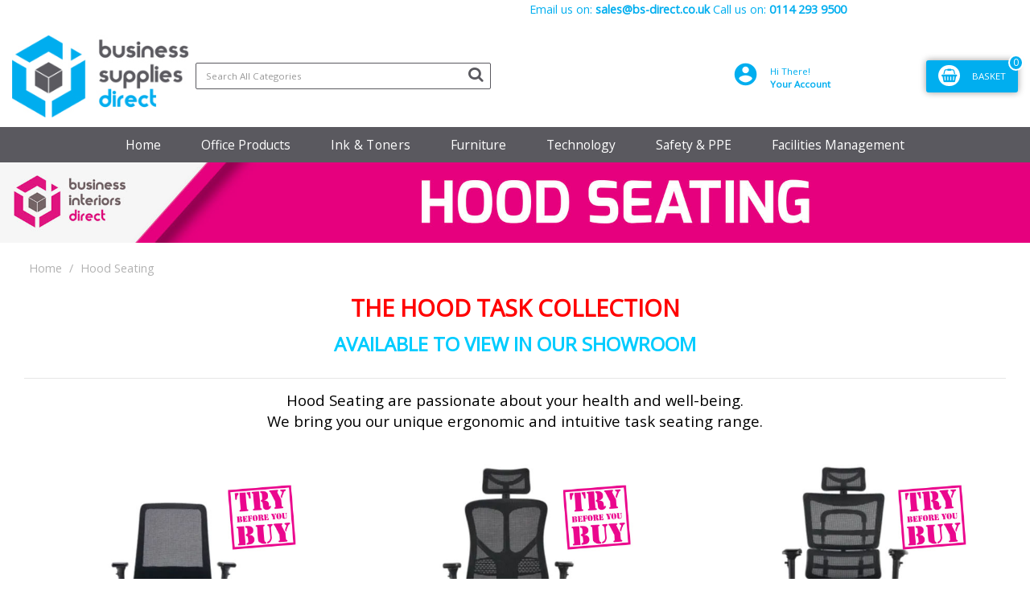

--- FILE ---
content_type: text/html; charset=utf-8
request_url: https://www.google.com/recaptcha/api2/anchor?ar=1&k=6LfX6fcpAAAAADKN9HFjlv42ujHjKxzsKdnuG-RW&co=aHR0cHM6Ly93d3cuYnNkd2Vic3RvcmUuY28udWs6NDQz&hl=en&v=PoyoqOPhxBO7pBk68S4YbpHZ&size=invisible&sa=loginForm&anchor-ms=20000&execute-ms=30000&cb=jktu09jxmoiq
body_size: 49757
content:
<!DOCTYPE HTML><html dir="ltr" lang="en"><head><meta http-equiv="Content-Type" content="text/html; charset=UTF-8">
<meta http-equiv="X-UA-Compatible" content="IE=edge">
<title>reCAPTCHA</title>
<style type="text/css">
/* cyrillic-ext */
@font-face {
  font-family: 'Roboto';
  font-style: normal;
  font-weight: 400;
  font-stretch: 100%;
  src: url(//fonts.gstatic.com/s/roboto/v48/KFO7CnqEu92Fr1ME7kSn66aGLdTylUAMa3GUBHMdazTgWw.woff2) format('woff2');
  unicode-range: U+0460-052F, U+1C80-1C8A, U+20B4, U+2DE0-2DFF, U+A640-A69F, U+FE2E-FE2F;
}
/* cyrillic */
@font-face {
  font-family: 'Roboto';
  font-style: normal;
  font-weight: 400;
  font-stretch: 100%;
  src: url(//fonts.gstatic.com/s/roboto/v48/KFO7CnqEu92Fr1ME7kSn66aGLdTylUAMa3iUBHMdazTgWw.woff2) format('woff2');
  unicode-range: U+0301, U+0400-045F, U+0490-0491, U+04B0-04B1, U+2116;
}
/* greek-ext */
@font-face {
  font-family: 'Roboto';
  font-style: normal;
  font-weight: 400;
  font-stretch: 100%;
  src: url(//fonts.gstatic.com/s/roboto/v48/KFO7CnqEu92Fr1ME7kSn66aGLdTylUAMa3CUBHMdazTgWw.woff2) format('woff2');
  unicode-range: U+1F00-1FFF;
}
/* greek */
@font-face {
  font-family: 'Roboto';
  font-style: normal;
  font-weight: 400;
  font-stretch: 100%;
  src: url(//fonts.gstatic.com/s/roboto/v48/KFO7CnqEu92Fr1ME7kSn66aGLdTylUAMa3-UBHMdazTgWw.woff2) format('woff2');
  unicode-range: U+0370-0377, U+037A-037F, U+0384-038A, U+038C, U+038E-03A1, U+03A3-03FF;
}
/* math */
@font-face {
  font-family: 'Roboto';
  font-style: normal;
  font-weight: 400;
  font-stretch: 100%;
  src: url(//fonts.gstatic.com/s/roboto/v48/KFO7CnqEu92Fr1ME7kSn66aGLdTylUAMawCUBHMdazTgWw.woff2) format('woff2');
  unicode-range: U+0302-0303, U+0305, U+0307-0308, U+0310, U+0312, U+0315, U+031A, U+0326-0327, U+032C, U+032F-0330, U+0332-0333, U+0338, U+033A, U+0346, U+034D, U+0391-03A1, U+03A3-03A9, U+03B1-03C9, U+03D1, U+03D5-03D6, U+03F0-03F1, U+03F4-03F5, U+2016-2017, U+2034-2038, U+203C, U+2040, U+2043, U+2047, U+2050, U+2057, U+205F, U+2070-2071, U+2074-208E, U+2090-209C, U+20D0-20DC, U+20E1, U+20E5-20EF, U+2100-2112, U+2114-2115, U+2117-2121, U+2123-214F, U+2190, U+2192, U+2194-21AE, U+21B0-21E5, U+21F1-21F2, U+21F4-2211, U+2213-2214, U+2216-22FF, U+2308-230B, U+2310, U+2319, U+231C-2321, U+2336-237A, U+237C, U+2395, U+239B-23B7, U+23D0, U+23DC-23E1, U+2474-2475, U+25AF, U+25B3, U+25B7, U+25BD, U+25C1, U+25CA, U+25CC, U+25FB, U+266D-266F, U+27C0-27FF, U+2900-2AFF, U+2B0E-2B11, U+2B30-2B4C, U+2BFE, U+3030, U+FF5B, U+FF5D, U+1D400-1D7FF, U+1EE00-1EEFF;
}
/* symbols */
@font-face {
  font-family: 'Roboto';
  font-style: normal;
  font-weight: 400;
  font-stretch: 100%;
  src: url(//fonts.gstatic.com/s/roboto/v48/KFO7CnqEu92Fr1ME7kSn66aGLdTylUAMaxKUBHMdazTgWw.woff2) format('woff2');
  unicode-range: U+0001-000C, U+000E-001F, U+007F-009F, U+20DD-20E0, U+20E2-20E4, U+2150-218F, U+2190, U+2192, U+2194-2199, U+21AF, U+21E6-21F0, U+21F3, U+2218-2219, U+2299, U+22C4-22C6, U+2300-243F, U+2440-244A, U+2460-24FF, U+25A0-27BF, U+2800-28FF, U+2921-2922, U+2981, U+29BF, U+29EB, U+2B00-2BFF, U+4DC0-4DFF, U+FFF9-FFFB, U+10140-1018E, U+10190-1019C, U+101A0, U+101D0-101FD, U+102E0-102FB, U+10E60-10E7E, U+1D2C0-1D2D3, U+1D2E0-1D37F, U+1F000-1F0FF, U+1F100-1F1AD, U+1F1E6-1F1FF, U+1F30D-1F30F, U+1F315, U+1F31C, U+1F31E, U+1F320-1F32C, U+1F336, U+1F378, U+1F37D, U+1F382, U+1F393-1F39F, U+1F3A7-1F3A8, U+1F3AC-1F3AF, U+1F3C2, U+1F3C4-1F3C6, U+1F3CA-1F3CE, U+1F3D4-1F3E0, U+1F3ED, U+1F3F1-1F3F3, U+1F3F5-1F3F7, U+1F408, U+1F415, U+1F41F, U+1F426, U+1F43F, U+1F441-1F442, U+1F444, U+1F446-1F449, U+1F44C-1F44E, U+1F453, U+1F46A, U+1F47D, U+1F4A3, U+1F4B0, U+1F4B3, U+1F4B9, U+1F4BB, U+1F4BF, U+1F4C8-1F4CB, U+1F4D6, U+1F4DA, U+1F4DF, U+1F4E3-1F4E6, U+1F4EA-1F4ED, U+1F4F7, U+1F4F9-1F4FB, U+1F4FD-1F4FE, U+1F503, U+1F507-1F50B, U+1F50D, U+1F512-1F513, U+1F53E-1F54A, U+1F54F-1F5FA, U+1F610, U+1F650-1F67F, U+1F687, U+1F68D, U+1F691, U+1F694, U+1F698, U+1F6AD, U+1F6B2, U+1F6B9-1F6BA, U+1F6BC, U+1F6C6-1F6CF, U+1F6D3-1F6D7, U+1F6E0-1F6EA, U+1F6F0-1F6F3, U+1F6F7-1F6FC, U+1F700-1F7FF, U+1F800-1F80B, U+1F810-1F847, U+1F850-1F859, U+1F860-1F887, U+1F890-1F8AD, U+1F8B0-1F8BB, U+1F8C0-1F8C1, U+1F900-1F90B, U+1F93B, U+1F946, U+1F984, U+1F996, U+1F9E9, U+1FA00-1FA6F, U+1FA70-1FA7C, U+1FA80-1FA89, U+1FA8F-1FAC6, U+1FACE-1FADC, U+1FADF-1FAE9, U+1FAF0-1FAF8, U+1FB00-1FBFF;
}
/* vietnamese */
@font-face {
  font-family: 'Roboto';
  font-style: normal;
  font-weight: 400;
  font-stretch: 100%;
  src: url(//fonts.gstatic.com/s/roboto/v48/KFO7CnqEu92Fr1ME7kSn66aGLdTylUAMa3OUBHMdazTgWw.woff2) format('woff2');
  unicode-range: U+0102-0103, U+0110-0111, U+0128-0129, U+0168-0169, U+01A0-01A1, U+01AF-01B0, U+0300-0301, U+0303-0304, U+0308-0309, U+0323, U+0329, U+1EA0-1EF9, U+20AB;
}
/* latin-ext */
@font-face {
  font-family: 'Roboto';
  font-style: normal;
  font-weight: 400;
  font-stretch: 100%;
  src: url(//fonts.gstatic.com/s/roboto/v48/KFO7CnqEu92Fr1ME7kSn66aGLdTylUAMa3KUBHMdazTgWw.woff2) format('woff2');
  unicode-range: U+0100-02BA, U+02BD-02C5, U+02C7-02CC, U+02CE-02D7, U+02DD-02FF, U+0304, U+0308, U+0329, U+1D00-1DBF, U+1E00-1E9F, U+1EF2-1EFF, U+2020, U+20A0-20AB, U+20AD-20C0, U+2113, U+2C60-2C7F, U+A720-A7FF;
}
/* latin */
@font-face {
  font-family: 'Roboto';
  font-style: normal;
  font-weight: 400;
  font-stretch: 100%;
  src: url(//fonts.gstatic.com/s/roboto/v48/KFO7CnqEu92Fr1ME7kSn66aGLdTylUAMa3yUBHMdazQ.woff2) format('woff2');
  unicode-range: U+0000-00FF, U+0131, U+0152-0153, U+02BB-02BC, U+02C6, U+02DA, U+02DC, U+0304, U+0308, U+0329, U+2000-206F, U+20AC, U+2122, U+2191, U+2193, U+2212, U+2215, U+FEFF, U+FFFD;
}
/* cyrillic-ext */
@font-face {
  font-family: 'Roboto';
  font-style: normal;
  font-weight: 500;
  font-stretch: 100%;
  src: url(//fonts.gstatic.com/s/roboto/v48/KFO7CnqEu92Fr1ME7kSn66aGLdTylUAMa3GUBHMdazTgWw.woff2) format('woff2');
  unicode-range: U+0460-052F, U+1C80-1C8A, U+20B4, U+2DE0-2DFF, U+A640-A69F, U+FE2E-FE2F;
}
/* cyrillic */
@font-face {
  font-family: 'Roboto';
  font-style: normal;
  font-weight: 500;
  font-stretch: 100%;
  src: url(//fonts.gstatic.com/s/roboto/v48/KFO7CnqEu92Fr1ME7kSn66aGLdTylUAMa3iUBHMdazTgWw.woff2) format('woff2');
  unicode-range: U+0301, U+0400-045F, U+0490-0491, U+04B0-04B1, U+2116;
}
/* greek-ext */
@font-face {
  font-family: 'Roboto';
  font-style: normal;
  font-weight: 500;
  font-stretch: 100%;
  src: url(//fonts.gstatic.com/s/roboto/v48/KFO7CnqEu92Fr1ME7kSn66aGLdTylUAMa3CUBHMdazTgWw.woff2) format('woff2');
  unicode-range: U+1F00-1FFF;
}
/* greek */
@font-face {
  font-family: 'Roboto';
  font-style: normal;
  font-weight: 500;
  font-stretch: 100%;
  src: url(//fonts.gstatic.com/s/roboto/v48/KFO7CnqEu92Fr1ME7kSn66aGLdTylUAMa3-UBHMdazTgWw.woff2) format('woff2');
  unicode-range: U+0370-0377, U+037A-037F, U+0384-038A, U+038C, U+038E-03A1, U+03A3-03FF;
}
/* math */
@font-face {
  font-family: 'Roboto';
  font-style: normal;
  font-weight: 500;
  font-stretch: 100%;
  src: url(//fonts.gstatic.com/s/roboto/v48/KFO7CnqEu92Fr1ME7kSn66aGLdTylUAMawCUBHMdazTgWw.woff2) format('woff2');
  unicode-range: U+0302-0303, U+0305, U+0307-0308, U+0310, U+0312, U+0315, U+031A, U+0326-0327, U+032C, U+032F-0330, U+0332-0333, U+0338, U+033A, U+0346, U+034D, U+0391-03A1, U+03A3-03A9, U+03B1-03C9, U+03D1, U+03D5-03D6, U+03F0-03F1, U+03F4-03F5, U+2016-2017, U+2034-2038, U+203C, U+2040, U+2043, U+2047, U+2050, U+2057, U+205F, U+2070-2071, U+2074-208E, U+2090-209C, U+20D0-20DC, U+20E1, U+20E5-20EF, U+2100-2112, U+2114-2115, U+2117-2121, U+2123-214F, U+2190, U+2192, U+2194-21AE, U+21B0-21E5, U+21F1-21F2, U+21F4-2211, U+2213-2214, U+2216-22FF, U+2308-230B, U+2310, U+2319, U+231C-2321, U+2336-237A, U+237C, U+2395, U+239B-23B7, U+23D0, U+23DC-23E1, U+2474-2475, U+25AF, U+25B3, U+25B7, U+25BD, U+25C1, U+25CA, U+25CC, U+25FB, U+266D-266F, U+27C0-27FF, U+2900-2AFF, U+2B0E-2B11, U+2B30-2B4C, U+2BFE, U+3030, U+FF5B, U+FF5D, U+1D400-1D7FF, U+1EE00-1EEFF;
}
/* symbols */
@font-face {
  font-family: 'Roboto';
  font-style: normal;
  font-weight: 500;
  font-stretch: 100%;
  src: url(//fonts.gstatic.com/s/roboto/v48/KFO7CnqEu92Fr1ME7kSn66aGLdTylUAMaxKUBHMdazTgWw.woff2) format('woff2');
  unicode-range: U+0001-000C, U+000E-001F, U+007F-009F, U+20DD-20E0, U+20E2-20E4, U+2150-218F, U+2190, U+2192, U+2194-2199, U+21AF, U+21E6-21F0, U+21F3, U+2218-2219, U+2299, U+22C4-22C6, U+2300-243F, U+2440-244A, U+2460-24FF, U+25A0-27BF, U+2800-28FF, U+2921-2922, U+2981, U+29BF, U+29EB, U+2B00-2BFF, U+4DC0-4DFF, U+FFF9-FFFB, U+10140-1018E, U+10190-1019C, U+101A0, U+101D0-101FD, U+102E0-102FB, U+10E60-10E7E, U+1D2C0-1D2D3, U+1D2E0-1D37F, U+1F000-1F0FF, U+1F100-1F1AD, U+1F1E6-1F1FF, U+1F30D-1F30F, U+1F315, U+1F31C, U+1F31E, U+1F320-1F32C, U+1F336, U+1F378, U+1F37D, U+1F382, U+1F393-1F39F, U+1F3A7-1F3A8, U+1F3AC-1F3AF, U+1F3C2, U+1F3C4-1F3C6, U+1F3CA-1F3CE, U+1F3D4-1F3E0, U+1F3ED, U+1F3F1-1F3F3, U+1F3F5-1F3F7, U+1F408, U+1F415, U+1F41F, U+1F426, U+1F43F, U+1F441-1F442, U+1F444, U+1F446-1F449, U+1F44C-1F44E, U+1F453, U+1F46A, U+1F47D, U+1F4A3, U+1F4B0, U+1F4B3, U+1F4B9, U+1F4BB, U+1F4BF, U+1F4C8-1F4CB, U+1F4D6, U+1F4DA, U+1F4DF, U+1F4E3-1F4E6, U+1F4EA-1F4ED, U+1F4F7, U+1F4F9-1F4FB, U+1F4FD-1F4FE, U+1F503, U+1F507-1F50B, U+1F50D, U+1F512-1F513, U+1F53E-1F54A, U+1F54F-1F5FA, U+1F610, U+1F650-1F67F, U+1F687, U+1F68D, U+1F691, U+1F694, U+1F698, U+1F6AD, U+1F6B2, U+1F6B9-1F6BA, U+1F6BC, U+1F6C6-1F6CF, U+1F6D3-1F6D7, U+1F6E0-1F6EA, U+1F6F0-1F6F3, U+1F6F7-1F6FC, U+1F700-1F7FF, U+1F800-1F80B, U+1F810-1F847, U+1F850-1F859, U+1F860-1F887, U+1F890-1F8AD, U+1F8B0-1F8BB, U+1F8C0-1F8C1, U+1F900-1F90B, U+1F93B, U+1F946, U+1F984, U+1F996, U+1F9E9, U+1FA00-1FA6F, U+1FA70-1FA7C, U+1FA80-1FA89, U+1FA8F-1FAC6, U+1FACE-1FADC, U+1FADF-1FAE9, U+1FAF0-1FAF8, U+1FB00-1FBFF;
}
/* vietnamese */
@font-face {
  font-family: 'Roboto';
  font-style: normal;
  font-weight: 500;
  font-stretch: 100%;
  src: url(//fonts.gstatic.com/s/roboto/v48/KFO7CnqEu92Fr1ME7kSn66aGLdTylUAMa3OUBHMdazTgWw.woff2) format('woff2');
  unicode-range: U+0102-0103, U+0110-0111, U+0128-0129, U+0168-0169, U+01A0-01A1, U+01AF-01B0, U+0300-0301, U+0303-0304, U+0308-0309, U+0323, U+0329, U+1EA0-1EF9, U+20AB;
}
/* latin-ext */
@font-face {
  font-family: 'Roboto';
  font-style: normal;
  font-weight: 500;
  font-stretch: 100%;
  src: url(//fonts.gstatic.com/s/roboto/v48/KFO7CnqEu92Fr1ME7kSn66aGLdTylUAMa3KUBHMdazTgWw.woff2) format('woff2');
  unicode-range: U+0100-02BA, U+02BD-02C5, U+02C7-02CC, U+02CE-02D7, U+02DD-02FF, U+0304, U+0308, U+0329, U+1D00-1DBF, U+1E00-1E9F, U+1EF2-1EFF, U+2020, U+20A0-20AB, U+20AD-20C0, U+2113, U+2C60-2C7F, U+A720-A7FF;
}
/* latin */
@font-face {
  font-family: 'Roboto';
  font-style: normal;
  font-weight: 500;
  font-stretch: 100%;
  src: url(//fonts.gstatic.com/s/roboto/v48/KFO7CnqEu92Fr1ME7kSn66aGLdTylUAMa3yUBHMdazQ.woff2) format('woff2');
  unicode-range: U+0000-00FF, U+0131, U+0152-0153, U+02BB-02BC, U+02C6, U+02DA, U+02DC, U+0304, U+0308, U+0329, U+2000-206F, U+20AC, U+2122, U+2191, U+2193, U+2212, U+2215, U+FEFF, U+FFFD;
}
/* cyrillic-ext */
@font-face {
  font-family: 'Roboto';
  font-style: normal;
  font-weight: 900;
  font-stretch: 100%;
  src: url(//fonts.gstatic.com/s/roboto/v48/KFO7CnqEu92Fr1ME7kSn66aGLdTylUAMa3GUBHMdazTgWw.woff2) format('woff2');
  unicode-range: U+0460-052F, U+1C80-1C8A, U+20B4, U+2DE0-2DFF, U+A640-A69F, U+FE2E-FE2F;
}
/* cyrillic */
@font-face {
  font-family: 'Roboto';
  font-style: normal;
  font-weight: 900;
  font-stretch: 100%;
  src: url(//fonts.gstatic.com/s/roboto/v48/KFO7CnqEu92Fr1ME7kSn66aGLdTylUAMa3iUBHMdazTgWw.woff2) format('woff2');
  unicode-range: U+0301, U+0400-045F, U+0490-0491, U+04B0-04B1, U+2116;
}
/* greek-ext */
@font-face {
  font-family: 'Roboto';
  font-style: normal;
  font-weight: 900;
  font-stretch: 100%;
  src: url(//fonts.gstatic.com/s/roboto/v48/KFO7CnqEu92Fr1ME7kSn66aGLdTylUAMa3CUBHMdazTgWw.woff2) format('woff2');
  unicode-range: U+1F00-1FFF;
}
/* greek */
@font-face {
  font-family: 'Roboto';
  font-style: normal;
  font-weight: 900;
  font-stretch: 100%;
  src: url(//fonts.gstatic.com/s/roboto/v48/KFO7CnqEu92Fr1ME7kSn66aGLdTylUAMa3-UBHMdazTgWw.woff2) format('woff2');
  unicode-range: U+0370-0377, U+037A-037F, U+0384-038A, U+038C, U+038E-03A1, U+03A3-03FF;
}
/* math */
@font-face {
  font-family: 'Roboto';
  font-style: normal;
  font-weight: 900;
  font-stretch: 100%;
  src: url(//fonts.gstatic.com/s/roboto/v48/KFO7CnqEu92Fr1ME7kSn66aGLdTylUAMawCUBHMdazTgWw.woff2) format('woff2');
  unicode-range: U+0302-0303, U+0305, U+0307-0308, U+0310, U+0312, U+0315, U+031A, U+0326-0327, U+032C, U+032F-0330, U+0332-0333, U+0338, U+033A, U+0346, U+034D, U+0391-03A1, U+03A3-03A9, U+03B1-03C9, U+03D1, U+03D5-03D6, U+03F0-03F1, U+03F4-03F5, U+2016-2017, U+2034-2038, U+203C, U+2040, U+2043, U+2047, U+2050, U+2057, U+205F, U+2070-2071, U+2074-208E, U+2090-209C, U+20D0-20DC, U+20E1, U+20E5-20EF, U+2100-2112, U+2114-2115, U+2117-2121, U+2123-214F, U+2190, U+2192, U+2194-21AE, U+21B0-21E5, U+21F1-21F2, U+21F4-2211, U+2213-2214, U+2216-22FF, U+2308-230B, U+2310, U+2319, U+231C-2321, U+2336-237A, U+237C, U+2395, U+239B-23B7, U+23D0, U+23DC-23E1, U+2474-2475, U+25AF, U+25B3, U+25B7, U+25BD, U+25C1, U+25CA, U+25CC, U+25FB, U+266D-266F, U+27C0-27FF, U+2900-2AFF, U+2B0E-2B11, U+2B30-2B4C, U+2BFE, U+3030, U+FF5B, U+FF5D, U+1D400-1D7FF, U+1EE00-1EEFF;
}
/* symbols */
@font-face {
  font-family: 'Roboto';
  font-style: normal;
  font-weight: 900;
  font-stretch: 100%;
  src: url(//fonts.gstatic.com/s/roboto/v48/KFO7CnqEu92Fr1ME7kSn66aGLdTylUAMaxKUBHMdazTgWw.woff2) format('woff2');
  unicode-range: U+0001-000C, U+000E-001F, U+007F-009F, U+20DD-20E0, U+20E2-20E4, U+2150-218F, U+2190, U+2192, U+2194-2199, U+21AF, U+21E6-21F0, U+21F3, U+2218-2219, U+2299, U+22C4-22C6, U+2300-243F, U+2440-244A, U+2460-24FF, U+25A0-27BF, U+2800-28FF, U+2921-2922, U+2981, U+29BF, U+29EB, U+2B00-2BFF, U+4DC0-4DFF, U+FFF9-FFFB, U+10140-1018E, U+10190-1019C, U+101A0, U+101D0-101FD, U+102E0-102FB, U+10E60-10E7E, U+1D2C0-1D2D3, U+1D2E0-1D37F, U+1F000-1F0FF, U+1F100-1F1AD, U+1F1E6-1F1FF, U+1F30D-1F30F, U+1F315, U+1F31C, U+1F31E, U+1F320-1F32C, U+1F336, U+1F378, U+1F37D, U+1F382, U+1F393-1F39F, U+1F3A7-1F3A8, U+1F3AC-1F3AF, U+1F3C2, U+1F3C4-1F3C6, U+1F3CA-1F3CE, U+1F3D4-1F3E0, U+1F3ED, U+1F3F1-1F3F3, U+1F3F5-1F3F7, U+1F408, U+1F415, U+1F41F, U+1F426, U+1F43F, U+1F441-1F442, U+1F444, U+1F446-1F449, U+1F44C-1F44E, U+1F453, U+1F46A, U+1F47D, U+1F4A3, U+1F4B0, U+1F4B3, U+1F4B9, U+1F4BB, U+1F4BF, U+1F4C8-1F4CB, U+1F4D6, U+1F4DA, U+1F4DF, U+1F4E3-1F4E6, U+1F4EA-1F4ED, U+1F4F7, U+1F4F9-1F4FB, U+1F4FD-1F4FE, U+1F503, U+1F507-1F50B, U+1F50D, U+1F512-1F513, U+1F53E-1F54A, U+1F54F-1F5FA, U+1F610, U+1F650-1F67F, U+1F687, U+1F68D, U+1F691, U+1F694, U+1F698, U+1F6AD, U+1F6B2, U+1F6B9-1F6BA, U+1F6BC, U+1F6C6-1F6CF, U+1F6D3-1F6D7, U+1F6E0-1F6EA, U+1F6F0-1F6F3, U+1F6F7-1F6FC, U+1F700-1F7FF, U+1F800-1F80B, U+1F810-1F847, U+1F850-1F859, U+1F860-1F887, U+1F890-1F8AD, U+1F8B0-1F8BB, U+1F8C0-1F8C1, U+1F900-1F90B, U+1F93B, U+1F946, U+1F984, U+1F996, U+1F9E9, U+1FA00-1FA6F, U+1FA70-1FA7C, U+1FA80-1FA89, U+1FA8F-1FAC6, U+1FACE-1FADC, U+1FADF-1FAE9, U+1FAF0-1FAF8, U+1FB00-1FBFF;
}
/* vietnamese */
@font-face {
  font-family: 'Roboto';
  font-style: normal;
  font-weight: 900;
  font-stretch: 100%;
  src: url(//fonts.gstatic.com/s/roboto/v48/KFO7CnqEu92Fr1ME7kSn66aGLdTylUAMa3OUBHMdazTgWw.woff2) format('woff2');
  unicode-range: U+0102-0103, U+0110-0111, U+0128-0129, U+0168-0169, U+01A0-01A1, U+01AF-01B0, U+0300-0301, U+0303-0304, U+0308-0309, U+0323, U+0329, U+1EA0-1EF9, U+20AB;
}
/* latin-ext */
@font-face {
  font-family: 'Roboto';
  font-style: normal;
  font-weight: 900;
  font-stretch: 100%;
  src: url(//fonts.gstatic.com/s/roboto/v48/KFO7CnqEu92Fr1ME7kSn66aGLdTylUAMa3KUBHMdazTgWw.woff2) format('woff2');
  unicode-range: U+0100-02BA, U+02BD-02C5, U+02C7-02CC, U+02CE-02D7, U+02DD-02FF, U+0304, U+0308, U+0329, U+1D00-1DBF, U+1E00-1E9F, U+1EF2-1EFF, U+2020, U+20A0-20AB, U+20AD-20C0, U+2113, U+2C60-2C7F, U+A720-A7FF;
}
/* latin */
@font-face {
  font-family: 'Roboto';
  font-style: normal;
  font-weight: 900;
  font-stretch: 100%;
  src: url(//fonts.gstatic.com/s/roboto/v48/KFO7CnqEu92Fr1ME7kSn66aGLdTylUAMa3yUBHMdazQ.woff2) format('woff2');
  unicode-range: U+0000-00FF, U+0131, U+0152-0153, U+02BB-02BC, U+02C6, U+02DA, U+02DC, U+0304, U+0308, U+0329, U+2000-206F, U+20AC, U+2122, U+2191, U+2193, U+2212, U+2215, U+FEFF, U+FFFD;
}

</style>
<link rel="stylesheet" type="text/css" href="https://www.gstatic.com/recaptcha/releases/PoyoqOPhxBO7pBk68S4YbpHZ/styles__ltr.css">
<script nonce="954mhLzs5CCea9OYStEzDQ" type="text/javascript">window['__recaptcha_api'] = 'https://www.google.com/recaptcha/api2/';</script>
<script type="text/javascript" src="https://www.gstatic.com/recaptcha/releases/PoyoqOPhxBO7pBk68S4YbpHZ/recaptcha__en.js" nonce="954mhLzs5CCea9OYStEzDQ">
      
    </script></head>
<body><div id="rc-anchor-alert" class="rc-anchor-alert"></div>
<input type="hidden" id="recaptcha-token" value="[base64]">
<script type="text/javascript" nonce="954mhLzs5CCea9OYStEzDQ">
      recaptcha.anchor.Main.init("[\x22ainput\x22,[\x22bgdata\x22,\x22\x22,\[base64]/[base64]/[base64]/KE4oMTI0LHYsdi5HKSxMWihsLHYpKTpOKDEyNCx2LGwpLFYpLHYpLFQpKSxGKDE3MSx2KX0scjc9ZnVuY3Rpb24obCl7cmV0dXJuIGx9LEM9ZnVuY3Rpb24obCxWLHYpe04odixsLFYpLFZbYWtdPTI3OTZ9LG49ZnVuY3Rpb24obCxWKXtWLlg9KChWLlg/[base64]/[base64]/[base64]/[base64]/[base64]/[base64]/[base64]/[base64]/[base64]/[base64]/[base64]\\u003d\x22,\[base64]\x22,\x22bHIPC3XCsAZhNg/[base64]/DkBbCgsOHw6Mlw4Fjw69fYnpDMsKlLibCuMK5Z8OPJ11deQ/DjnVpwofDkVNSPMKVw5BqwoRTw40Rwo1ad3diHcO1QMOdw5hwwpd9w6rDpcKfOsKNwod5AAgAbMKrwr1zLiYmZD0DwozDicOrAcKsNcO5ACzChx/Cu8OeDcKsHV1xw4TDjMOuS8ONwqAtPcK/I3DCuMOIw53ClWnCnBxFw6/CssOqw68qRGl2PcKsIwnCnDrCikURwpjDt8O3w5jDtzzDpyB7NgVHTsKlwqstIcO7w71RwpF5KcKPwp7DiMOvw5o9w5/CgQpoGAvCpcOAw5JBXcKFw6rDhMKDw4/Csgo/[base64]/eDDDvXPCuMOTw6HDmMK9ZcKtwpsFwq/Co8KbwrxSNcO8wofClsKJFcKTawPDnsODOx/Dl2thL8KDwpbCm8OcR8K3UcKCwp7Cp3vDvxrDixrCuQ7CrsOZLDoCw6Fyw6HDncK8O3/DmUXCjSskw7fCqsKeC8KZwoMUw59twpLClcOZV8OwBnPCgsKEw57DpjvCuWLDicKsw41gI8OoVV0hYMKqO8KgNMKrPXsKAsK4wr0ADHbChsKXXcOqw7I/wq8cYl9jw49hwq7Di8KwQsKbwoAYw4DDl8K5woHDmWw6VsKewqnDoV/DucO9w4cfwrZzworCncOtw4jCjThew65/wpViw5TCvBLDkkZaSHFhCcKHwoEjX8Ouw4HDqH3DocO/w6JXbMOWUirCksKAOxENZgAqwohUwrlJRmrDm8OEQlDDusKkJnA3wpBSIMOmw4jCjgrCo1PCuwXDo8KCwrfCo8O+ScKST3zDokB6w7N7XMOVw5sdw4chKsKfIjLDvcKtUsKxw6fCu8KueHk0I8KTwo/[base64]/Cj8O2KMKkEsO7Wl4EwqMRwoDCr8OHUsK3fWNeJ8ONLDrDhkXDj0rDkMKCRcO2w6cLHcO4w5/[base64]/w77CsBDDr8K6Px/CshFrKUQadMK+R3/[base64]/[base64]/[base64]/DpDshNcKsw5fDiMKsNsO1wroVw7fCqMOIw6zDqMOYwqfDlsOuJBkpYTIDw71BI8O+CMK+cRBAdCVWwpjDvcOXwqA5wprCrzIlwrczwo/ClQnCgC5ywq/DilPDnMKyAHFZYR/DosKrYsOhw7cjbsKqw7PCmg3Cs8O0CsObNGLDh1YFw4jCmC3Cuyg1QsKQwqnDkzfCk8OaHMKuSFgzWcORw4YnXizCgBTCnnRhZMO9H8Ojwo3DvDrCqsOxeB/DgxDCrns9UcKfwozCuCzCp03Dl2fDiWLCjz3CvRExCjfCkMO6C8OnwrDDhcOCEiBAwpvDssOGw7cTVDVLEcKHwpBmJcOZw7V3w5TCtMKiQmAVwqPDpT4qw6nChFRDwpxUwpN3SC7Cm8KLw5PDtsK7Tz/DuUDClcKSZsOpw592c1fDo2nDjEkHPcObw6hnScKLaRPCu0TDrDtzw69BFT3Cl8K2wr4Yw7jClH3DmTpTFSYhMsOpZ3ccw5J1aMOQw41xwrVvei0Mw6kIw7/Dp8OIBcOaw67CiwrDi0sqaV7DrcKNDzZHw7fCrDfCisKXwrokYwrDrMO/GUjCt8KkOHcifcKxL8Kiw69RYFHDpMOjw6vDpA3CrcKxQsKXaMK9XMKjYG0NAsKRwozDk3Qxw4c0JVjCtzrDtirDosOaBRJYw63DrMOMwpbCgsO+wr0ewpg0w4BFw5R/wqIUwqHDv8KJw4lGwrV8S03CrMKuwrM+wqpaw4NqFMOCPsOmw67CtMOfw405cQrDisOdwoLCr0fDnsOaw4LCoMOnw4R9ccOLFsKiS8OUAcK2wrQdM8OhWz8Dw5zDuhRuw7Rcw7/CiATCl8OAAMKIJmbDgsK5w7bDsw5WwrgxDx4Gw6BFWsKYBcKdw69ge11bwq1iZAbDuHI/M8Ojak1sfMOlw5/CjjVKfsO8CsKGVcK6EQbDs3PDu8Orwp3Ci8KawpHDoMK7Z8KZwrwfbMKow74Fwp/[base64]/w6sDKVxbIFrCuRZtwqzCgMK0w7XCvk1fw5UVaB7Ct8KAJlp1wpfCp8KOTxZiEX3DucOow44ww4zDsMKhV31Ewp0ZVMOHCsOjHinDpzcZw7x3w57DnMKUO8OrfB8cw5fCrzlWw7nCosOcwp/Cpm0NYVDDk8KMwpI9LFRIYsKEEF8ww51Xwq19RXLDpcOzGMOcwqhrwrUAwrg5w492wrkBw5LClVLCvGU+HsOsGAEVOsOVCcOkVwTCojEIHUhbIDcqCcKtw491w5EZwr/CgsO+L8O4KcO8w57Cp8OETE/Dg8KNw53Clxgkwqwywr/CjMK/NsOxOMOpLhRKwq1uW8OLO10zwrzDvzDDnnhBw6lQFG7CicKqHWg8Mj/[base64]/[base64]/w4Rtw71Jw7vDvsKGwrsGTA7Ct8KPwogpwrxVwqbCv8K2wp7DnmNrZDhsw5BoDzQRBDbDq8Kcwp5aZmtAUkkBwp/Dj0XCtmTChTbCphjCsMKSTBRWw5PDijMHw5rCjcOcHGrDnsOIdMKRwrxCbMKJw4J9GB7DknDDszjDqBxYwr9Zw705ecKJw6cWwrZ5CQZ+w43CjTPDnnU+w75BXBTCnMK3RiIewpQCbsKJfMOgwrnCqsK2V00/wrkPwo0OMcOrw7QtKMKHw418asKvwrcabMOQwqF4HMK8NsKEH8K7TsKObMOwFAfCgsKew5lawqHDgjXCoHPCuMKBw5IOP2tyNn/CssKXwpjDniTCoMKBTsKmJRAER8Kkwp1/HcO9wpUVTsOvwodjTcOZEsOWw7YIL8K9F8Opw7nCrShrwpIoWX7Dn2/Cq8Kfwr3DqmgDDBfDvsOhw559w4jClsO3wqfDjlHCiT4RNEYKAcOtwr5LfcKZw77Cl8KIfcO/FMKmwqsTwr7DtwXDtMKPdV0HKjDDocKVF8OOwoDDrcKsSVHDqzXDmBl3w4rCkMKvw7lSwoXCu0bDmUTDow5BcloSO8KRV8OGfsOpw6Y+w7EHLjnDsWksw4hACV3Cv8OhwrFuV8KEwq8ySF5MwrRvw703Z8OgTS/DhHMcfcONGCwhacKGwpA3w4fDpMO2SirDlyzDgAjCo8OFbATCmcO8w4rCpiDCucOtwoTDlAZww4DCmsOSYwJEwpoVw6ZFLUzDoEB3JMOdwrRAwrrDoAlFwqxGPcOpSsKrwp7CrcKmwrzCn188wqt3wovCsMOywrrDkXzDhcK3UsKww7/DvgpPeFYePVTCucKBwr42wpxGwq5mOcK5D8O1wpHDnFXDiDZLw60IDH3DnsOXw7ZabBlEfMKEw4gmW8OkE2onw5BBwoUgLn7CncOTw7jDqsK4KzQHw47Di8K/w4/DkibDiTfDhF/CgMKWw6xdw6I+wrLDiRfCgW8mwrIvTRjDlsK2DTPDv8KpAiDCsMOOVsKzVg3Dq8KYw7/[base64]/[base64]/[base64]/DvMOLJTZZZlkDecOyIVsvw7R9I8O8wq/CkFpAHnDCrynCnxUEc8KIwqlff1tKZyXCiMOsw6obK8KtYcO9ZBQXw4d0wqnCsiPCoMKAwoLDgsKYw5jDgxscwrfCsWg1wp/[base64]/wqPDrcKfwpnCjFlHQsKTwpvCslUVw7HDr8OpL8Kww6LClsOhTnBVw7zCkD4pwojDkMKsdllLSsOVZBXDlcO4wq/Dsi9bY8KULnTDm8KVakMMXcO4I0NOw7PCu0sVw5kpAGjDisK+wrjDssKewrvDn8OYL8Onw4/CvMOPbsOrw6HCsMOfwpnDkHAuFcO+w5LDl8OVw48MARo0NsKOwpnDlR4vw4dxw6PDrnZ4wrnDhWHCmcK9w7/[base64]/[base64]/ComnCgsOswrkyw5TDh1vDgW9BLA0pGzrCr8K/wqkqPMOUw5p5wq0xwoIhbcKXwrTCn8O1TG93BMOgwrkGw6LCliZYbsOKSnjCl8OiEsKzc8O6w49Nw4JmBMOBIMKxLMKWw7LDpsKkwpTCmMOUImrChMOIwpx9w4/Ci2EAw6ZQwovCvkJbw4nDujtXw5nCrsKbCREMIMKDw5AqDWvDpXHDjMKnw6Ngwo7CsHTCscK0w7ghJBwNw4VYwrnCp8KbAcO7w5HCs8Ohw4IQw7/Dn8O/wpE6dMKTwoApwpDCqxMCTiUQw7LCj34jw4zDkMOlKsOBw40ZGsOLL8OFwpInw6HDs8KmwrXCljzDtRjCsCHCmC/[base64]/Cu8OyMcKQABLCrXhow7xpExnChigFCMKpwo3DgTrDuR98JcO3e2rCvCbCmMKuTcOawrXDgkMLQ8K1JMKJw78Xw53CoivDvAMpwrDDi8KuCsO0F8Oew5Z5w5hRdMOHERkuw4oZBR/DhsOqw5pYBMOow4nDtmh5BsOXwpjDhcODw4DDpFMxasKfL8KowpA8e2g2w4dZwpTDqsKmwrhcBH7CsCXDicKuw7VZwoxZwp/CgChZBcOQMwt0wp/Dj0zDu8Oqw65MwpvCpcOiOnJQZcObwoXDgcK2JcOdw55rw50ywoNCOcONw47CpcORw4bCvsOvwqNqIsOUKzfChHM3wqQww5kXNcKAC3xYBwrCqcKOSgFVPkBwwrcIwr/CpiPCmk1jwqs1FsORXcOPwppPSMOXA2cXwqbCpcKjbcOZwpzDpGNROMKGw7XDmcO7XzXDi8OzXsOHw6DCjMK1J8O5bcOdwp/DoikPw4pAwpbDhH5LcsKVSA5Ew6jCsCHChcOPfMKRYcOyw4vCkcO7dMKywqnDoMO4wo1RXnEUwqXCvsK2w7VWQsO8ecO9wrFofcK5wp13w7vCp8OCVsO/w5fDrMKWInDDjgHDkMKDwrnCqMO2cHclHMOudMOdwqwqwrY2LmkaEmlCwpzChQ/Co8K4fgHDgkbCmlERQXrDow4+BsKfPMOIHmPDq2PDvcKlw7towrwUNBHCt8Kzw60/LCfClQjDtCliEMKpwobDgk8cwqTCtMKKJ3YPw6nCisO/RX/CqkEhw6F8LcOSU8Kcw4zDu07DicKuwoLCi8KMwrhaXMOlwrzClQ0dw6nDjMOffAfCuzA+Hz7CuF/DsMKGw5tULR7DpmHDqsOlwrgawo7DtFLDqz4Pwr/DviDCvcOiJF4oNEDCsRrCgMOTwpfCo8K9bV3Ct13DgcOnR8OGw7nCnhBgw6Q/GsKkRCdze8Ogw7kswo3DsXxQSsOWHERawp/CrcK6wp3Du8OzwqnCqMKtw70bGcK8wo9Tw6LClcKJBm0kw7LDpsKhwoLCi8K9dcKJw4Q0Bmhnw5o7w71IB3R9wr89HcKcw7hRNC3CuFxWYCXCssOYw5HDqMOUw655KWnDpQPDrgXDusOddiHCuwDCu8K8w5JHwq/Di8K7fsKEwo0ZGAs+wq/Ds8KJdwBtfMOSRcOweErCvcOKw4Z/AcO9GAA9w7fCocOqUMOew5vCuWbCr10wTy4mXG3DlcKdw5XCj0ECQsOQL8OWw7LDjsO5KMOQw5QJOsOpwpkqwpxXwpHCncK4BsKdwo/DnMO1IMO/w4nCg8OYw5PDr1HDmydiw65OdcOcwqvCnsKFO8K2w7rDpMOjB0I+w7zCrMO2CMKoIsKBwrINFsOWGsKew7R9c8KWXA1fwpvDl8OGCzFQPMKswo3DnzNgVhTCpsOxAMOqZFAIV0rDnMKoCxNLemUTBcKzeH/[base64]/HwUGwqNFUsOTw54ZVcOKccK/w67Du3zDgMOMw6XDtQl0woDDrAjCkMK9OcKVw5jCjSZkw4ZnL8O3w4tIMFDCplFcasOJwpbDvsOzw6rCq0ZWwqg+AwnDhRbDsEzDpcOObis0w73DjsOYw4TDv8KXwr/Dn8OtRTzDpsKVw7nDml8Iw7/CrUzDlcOwVcOCwqXCgMKMSDfDl2XCvMK6EsKUwq7CvGhWwqHCusOkw4lzAcKFPWrCt8KmQUd2w5zCthxFW8OswpFaWMKYw5N6wrVKw6cywrADdMKBw6nCqMKVwrfCjMK1Jh7Dt0jDlxLClEpTw7PCsi0qOsOWw7FdPsKiQhJ/CghMFsOZwpfDrsK/w7bCk8KTTsKfN1M8CcKqTVk2wrnDq8O8w4LCmsO5w50Lw5pRLcODwpPDuBzDhEErw6Jyw61VwqHDvW9QEg5Fwqpaw7LChcKWc3AKXcOUw6YWNUBZwoN/w7pKL1s8wqDCtHHCs1APR8KScBTCt8O/aG19MmfCs8OXwqPCtg0LVcK4w4fCqCZwDFbDpSvDrnA5wopRB8K3w6zCr8KFLBoOw7fCjSjCuB10wrN/w53CumAbYx8Ewq/[base64]/a8OSwoJfw7TCtjTCiH3Csn8lwqHCm3dRw75RKWPDrFLCqsO9OcOteRwXZcKpWcO5HGfDiCvDusKsZCnCrsODwoDCnn5VeMOqNsKyw5Q0JMKIw5PCsU46w4zClsOoBhHDiw3CgcOUw4PDsTrDqEB7CcK5ODnDqFPCtMOOw6ghb8KeKTFjR8K/w4vConHCpMK6IcKHwrXDicKww5h7ZgrDs1rDhQg3w5h3wojDkcK+w4/[base64]/DhcOzUgkowqI8w7k2bcOJH2pvwpRKwpvCnsOAYzgDcsOLwpHDtsKfw7DCvS09IMOmJMKceSc/TmnCqHIYw7/DhcO8wqbCjsK+w4bDnsK4wpk6wovDsDY8wrouNTNIFsKpw6nCh33CrD3DsjZhw4nDkcOaVGTDvSJDLArCk0fCqRNdwrlew6jDu8Knw7vDoF3DtsKIw53CpMOQw6YRasOgKcKlCS1/a2VfScOmwpZUwrUhwp8Aw6lsw7Q8w4F2wq/DusKYKRdkwqd/fQTDsMK6GcKsw7XDrMKMO8K4TCHDrzzCjcKZagvCnMKmwp/[base64]/CkTTCuUlmHGPDkSzCvyPCo8OgNsO0fU0qdlrCssOtHn/DgMObw7nDjsObAy8Wwr7DrSzDnMK+w6xJwoYrFMKzEsK/SMKaYCnDkGnCu8O1Jmplw6h7wodFwofDuH9pZhgXLMKow5xPf3LDnMK0XcOhKcKow5FPw4jDkyPCgk/CrgDDhsKFD8KtK1M0MxxFU8KfO8OiPcOSOWY9w5zCrlbDjcOYAcK7wovCsMKww6lEccKKwrvCkR7Dt8KBwp/CuSRlwrVhwqvDvMKFw6zDiUbCkSl7wq7CmcKmwoFewqHDim4IwpDCty9PNMK/b8OhwpJ/w59Qw7zCisKINitUw5VRw5PDuj3DllXDhhLDlWIMwppkQsOEAlHDrCxBYFolGsKSw5jCi01tw7/CpMK4w4rDmmIEInU8wr/DtGzDggYqGCkccMKjwqRHbcOIw6zChwNXBcKXwoXClMKHbMOdJcORwp5YR8K0By4YY8OAw53DlsKgwoFkw7cRbDTCkTrDocKow47DpcOgMT12Y0IvKVHCh2vCkDDDnCZxwqbCsU/CkwbCn8Kaw50zw5wmE2ZkIsORwq7ClR0dw5DDvwx4w6nCtlEvwoZVwoRSwqoGwrjCuMKcf8O8w4JyX1xZwp3DjFDCqcKTdFRGw5bCoTonQMOcChljRk93bcKKwoLDksOVWMKOwovCngbDpzvDvXcDw6LDrH/CnEPCusOLOmV4wo7Dnz7Cin/DqcO2EjQndMOow6sTKj3DqsKCw67DlcKKXcOjwrEkQDxjRSTChH/ChMK7FsOMeUTCgjFcVMK4w49iw5Ilw7nCpsOXwqjDncOAH8OBSC/DlcO8w5PCuwBvwpkMaMKQwqVzTsO5bAzDmnPDoRsHCcOmf3zDhsOtwofCiznDlxzCicKXc0cewpzCsxjCpXvDtw1cC8KbXsOVJlnDscKJwq3DvcK/[base64]/[base64]/DhcKLwpYUwqXDt2/CkmgBwpcawp9Cw7bDriBdAcK3w6rDsMKsbGoLTsKhw55Vw77Cv1kUwrTChcOuwpXCvMKbwqTCvcKpOMKbwrlJwrIiwr5Cw53Dvyo8w6DCiCjDkH7DkDtWW8Ocwrxlw7gnEsKTwpDCpsOGcz/CinwlWwHDr8ODMMK2w4XDjEPCrCIfe8K7w51bw5xsNyQ/w5rDpsK6QcOSD8Kpw5krw6rDvmHDq8O9PQzDn1/[base64]/DqMOcYAQkKmJWw5pHG2PDtMKHXcKpwrXDilTCisKcwq/DjsKRw43Cqy7CnMO1ClLDg8KbwqPDrcK+w6/[base64]/DnsKrby99bsOgwrtOHz5jRMO6w53CrBDDsMO4FcKAKcOmYsOhwphBOgI4dTppKg50wq/DokYrUSRSw7hMwogaw4fDnQtcVgldCGXDncKjw5pATxIeLsOQwpDDljLDu8OQVGLCoR9XDjV/w7zCuxcyw49kV2PCt8KkwpXCtDDCkAzDlhQFw6DDtsKJw4IZw5o/emzCjcKAw7DDncOUWcOCDMO1wp1Tw7AYXgXCiMKlwqLCkgg6WnTCvMOEd8Ktw6ZzwrnCv2hpA8OQGsKZRUzCmm4aTzzDjnjCvMO2woM5M8KWBMKgw4FHGsKBJ8OQw5DCvWLDksOgw6kpUsKxSy5tN8Orw6DCicOXw5XCnn5Nw6p+w47CkmYaPhd/w47Dg3zDmFYweTkKaDZ8w7bDtjl9AVJpd8Klw4Ylw6LCj8KJZsOhwqNOF8K/EcKSUAltw7PDj1PDusOlwrbCsXTDrH/[base64]/DkxsKLsKjQzjCgl/DhnA3woTDh8O/HScew4HDkjDCuMOgI8K6w7IswpEuw70CV8OAPcKjw63DvMKIHzFGw5XCk8KNw7hPKcOow4/[base64]/CvELCpG/Cl07Cvxtje8OgBh1uN8KFwobDoRU/w4vChg3DrsKFAsK8MlfDscKYw73CnwfDtBwGw7TCkAcTY0JXwodwGcOyBMKbwrbCgXzCqXXCtsK1eMKAEiJycwYUw4/[base64]/CpsKxUQB3w6F9w7BZw5/CssKtw4LDi8OcWy1xwpI5woB4RxfDusK6w4Y1w7t9wpdtNgTDosKMdAo9LyjCqsKzE8OgwrLDoMO7csKkw6oeOcK8wogWwqTCs8KYD3tnwoUtw4d0wp1Qw7rDtMKwCcK8woJSZw3CnEMDw44bXzYowpEjw5HDhMOmw6nDj8K/w64nwqREHnHDpMKQwq/[base64]/CsxjDjX/[base64]/CkcOEKMKmQsOZw4RdwpHDqMKxw6bDoHM5P8O1wqhmwpPDqhsIw63DjCDCnsKGwoMcwr/Dug7DuzNgwoVWSsKFwq3Clm/[base64]/DhSDCpy/DuBchXcO1wrtJN2DCtsOawr/DmjDCucOhwpTCiwNTXXnDhBzCgcO1w7lOwpLCjW0/w6/Cu0cKwpvDnFY4bsK4VcKufcKBwrRFwqrDp8OBKCXDkUzDiC7CiWrDmGrDoUvCkyLCs8KtI8KsOcK7HcKOQ3XCrmYDwp7CpnMkElkbaijDjX/CtDXDq8KXVGxHwpZWwpR3w7fDrMOdemsww5TClMK/wrDDqMK1wrfDjsOhInbCpRMoFsKJwqXDpGUhwpBbNljCkhg2w6PCkcOWODXCrcKyOsOHw4rDiEomHcOaw6LChRR+asO2w5ZUwpcTw7/DglfCtgc6A8OEw4ggw6oIw7cxYcO0bjbDmsKQw7I6aMKQScKgAkTDs8KXDx47w6E7w53ChcKTW3LCgMOIQsK3bcKpfMOvbcK+NcOHwqrClxF7w4t9ecOGJcK/w6dvw75RcsO2fMKLU8OKA8Kvw4wmJVfCllrDlMOgwqLDscOSYsK4w4vDsMKDw6ZZLsK1McOqw5wjwrkuw61WwrJ1wqHDh8Ofw6TDvmpXRsK3OsKBw4MWwozCpsOjw7MbRhBQw6zDuXVKAxnCoGIEEMOZw5M8wp/CtB91wrvDuSDDssOTwpjDj8Ovw4/Cs8OqwoEXScK9fHnCi8ODGMKucMK/wrIcw67DlXAgwojDuXZ3wpzCl1hURSPDuGTCrMKJwqLDi8O1w7ZADnNXw67CvsOgXcKUw4Jcw6fCjcO3w5/DkcKHLMOew47Ckkc/[base64]/wrUww5leRXrClcOswqDCosKiwr/CvnLDi8Krw7lVIhE1woQHw6QeTTDCl8OXw64mw4diMQzDlcKpPMKORn16woxNb17CvsKAwqvDv8KFYn7CnhvCiMOOfMKbA8KMw4/CjMKxXENQwp3DusKJNsKxNxnDhWDClcO/[base64]/dsKhwrYXNRZJfsOnPsKkwoo5NMOGTcOPw5Jcw4fDgjbDqsOBw7TCpS7Dr8OzIULCrsKhOMKiR8OKw77Dg1lCccKHw4fDk8OeEcKxwrotw5PDjA85w4ccMMKzworClcKuQcOdWH/CukYLbXhjEj/[base64]/[base64]/wplSOXB3PQFewoLCsXnCu3JfPsORUjLDksK2HxPCpcKaK8Kzw5R9LhzCnD5WKzPDkjc3wrh4w4PCvDcuw7VHIsOuTw0qB8ORwpc/[base64]/CGFCwoTCncKbUcKcwr5QfVIlw50HwpbDrlgPwqHChTR9Wj7DtgLCn2HDo8KjH8K2wr8dcjrCoQXDrw3CqE/DqR8awrlFwrxhw5rCk2TDuiDCssO2Q1nCkVPDmcK8OcOGFjNTUUbDtXQswqXDosKlw7jCtsOgwrzDtx/[base64]/KhDDlVp2w4vDvsOGNcO0VcKmZwAlw4s/w5TCo8KPwr9QJsKSwqQDR8Orw6k2w7FUPhExw7DCjsOMwr3Dp8KoWMOqwooVwrPDpMKtwq5LwpxGwqDDr1pKdTnDocKUDsKlw6geeMOTcsKlax7DhMO1AHkgwoXClMKAZ8K/MF3DqjnClsKkRMKUHcONfsOMwp4bw73DkBFGw70/TsOpw53DnMKuUwg+w5bCtMOOWsKrXkIRwphqSsOgwpZPAcKxEMOwwr0Iw6LCj34dO8KEAsKhKGfCksOcR8O8w7rCrRIzdGtaLm0EJgccw4rDlC1/R8OFw6HDkMOTw4HDgsOMZsO+wqPDj8Oow4LDnQd6UcOfRx7Cj8O/w5QMwqbDmMOuOsKYSzDDsSnClkRDw6LCucKdw5FtF34+eMOtClXCkcOewo7Dtj5HZ8OJQgTDsnVJw4fCp8KAPg7Culhjw6DCqlrCohpfL1/Cq09wPD9VbsKBwq/DgGrDjcKcfj4fwrtmwpTDpFQDG8OfIwzDoAsYw6jCsXcBQcOGw7zCoiFLVQzCtcKfdWkKfDTCrWVIwqxsw5M6dAVGw6chE8ODaMKEIisELkBUw5XCocO1SW/DhRcEUg/Cgnp7YcKDO8KZwopIdFssw6A4w4PCnx7CuMK4wohYb2PDpsKefSnCmBAnw4ErDT1rLX5cwq/DncOEw7nChsKSw6PDilrCuXFEBsOawo5qT8KyHULCpjtCwoLCqsOMwrzDnMORwq3ClCzClhnDgcO1woI1woTCt8OxdEZ3dMKOw6zDoV7DsT7CvjDCsMKePz9cNF0BTmtpw6VLw6h/wqbCmcKbwpN2wozDrHPCo0HDnw5pC8KEGj17JcKOT8K4woHDqcOFe29qwqTDgsKrwqMcw4zCtcKlTEbDucKGdzTDiWQxw7pRRMKjSFtnw7tkwrUrwq/[base64]/ChcOKJMKmDMOHP8K8w43CkcKbw794CTR/w5XDi8OPw6nDkMKFw7UvbMKIWMOTw7Z2wq/DtFPChsKlw6vCrlnDhlNyLyPCr8KNwpQrw7HDglrCqsO/ZcKVM8KFw6HDicOFw7l9w5jCnhzCtsKvw7LCkDPChMO6G8K/HcOwQUvCosKMcMOvIVZLw7Biw4HDhA7Di8OAw7YTwqUABypUw5DDpcO1w5LDk8O5wobDlsKCw6w8wqV9P8KWbMO6w7DCtMKgw4rDlMKXwqkww77DmjBmaXMwVcOow6Vqw6/CsnTDmBfDhsOGw5TDjz/CucOgwrFewpnCgnfDjmBJwrp1R8K9bsKVYlDDtcKFwrpWC8KuUhseb8KEw5BCw43CmVbDi8Otw6l0AGh+w7caaURww45tLMOUEmXDr8KXSV3Dg8KPP8KtY0bCshrDtsOew6TCgMONFjN0w5F/woZrOQVDO8OCI8KRwqzClcO8G0DDusO2wp9Ywqs2w45fwr3Ct8K8bsOLwpvDsG/[base64]/DosORw67Dt0QJEcOGXCzDqQQbwoHCkXhUw7VpAFXCujbCnl/Cj8O4UcOjI8OVWMOESxtgAXYswplYE8OZw4PCimcyw7dfw4nDhsK4Y8Kbw4Rxw5rDmA/Cvg0TByzDpGfCi24Sw5lqwrlWZ2nCosOgw5LDn8K2wpBSwqvDs8KBw7RNwqwBT8KgDcOXP8KYQMOJw4vCt8OOw4TDqcKTFEMzJjB/wqbDj8OwClbDlklrFcOJHsOcw7/DqcKkKsOMHsKZwqjDpsOQwqfDr8OQAwZrw6UMwpQnL8OKI8OoZcOEw6QCNcO3IxXCvl/DtMO/wr8sfWPCozLDjcKWYsO8ecORPMOFw41wLsKtQzAbAQvDkmbDgcKHw4ojFn7DnWJLDCp8S08RIcO7wqfCscOsY8O2RVUWS0fCq8OrMcOwGcKxwoAEWcKswpFIM8KbwrAKHhQJa1YHf2M9TsOeM0/CknfCoRQYw5tcwpvCr8KrF0Juw7tEf8KUwpXCjMKYw5XCj8Ofw7bDs8OqAMOpwqwbwpPCtxfCn8KAcMOObsOmXiPDikhPw6MBd8ODworDpUVFwr4pQcK+PAvDt8O3w5l7wq/CgUw8w4/CkmZUw7zDhC0NwqIdw6lnJ27Ch8OHI8Ouw5Yxwq7CtsKkwqvCrUPDuMKfWMKpw7/DjMKpeMO5wpnCo3DCm8ODEULDgiABYcOewp/CoMKlDUx6w6Zlwp8sAHwEQ8OWwoLDrMKqwprCiX/CgcOzw4VIAxbCrMKBZ8KCwrPChSYUwqbDk8OzwoQzC8Onwp9oU8KBJyzCpcONCz/Dq07CuT3DlCfDqsOBw7IZwr3DsUFuEyRZw7DDnm/ChBN7CFAeFcKRQcKNd2jDpcOkIU83dj7DnmPDssOyw7gJwpbDlMO/wpcow6YRw4LCkQfDiMKuZnbConvClUcew7fDjsK2wqFJSsKhw5DCq3QQw5vChMKpwrEJw73CqkVNHMOPQWLDucKxJ8KRw5Izw54VNGbDosKiBRLCqUZQwq1tRsKtwrjCoBDChcO3w4dPw6HDjkctwpMLwqzDmzfChHTDn8KDw5nCvi/DjsKhwpjCocOvwoAHw7HDiw1Qc1NtwqBEX8KBYsO9FMOwwqddfj/CpGHDkwrDtcKHDFrDssK2woTCjyJcw4HCn8O1BAHCiWFuYcKVZA3DvlEPAX4HL8O8C0FkQlvDlRTDs0HCoMKsw5vDncOnfsOcFVnDr8KJXlULOcKBw7pnEBzDtntnOsK8w77DlcOPZMOQwpjCt3/Dv8Oxw60TwpDCuCnDg8OvwpRvwrsUw5/DuMKzAcOSw5l+wqfDt0vDrhpGw43DnBrCnzbDocOYUsOZbMOxI1lKwqJAwqInwpTDlC0acQQFwplvNsKZHGdAwo/CnWIOMmfCqcOyQ8KpwogFw5DCqcOlU8Ozw57DssKISBbDmcKQQsOhw77DvFgSwpQ4w7rCssK1enZZwoLDhREUw4LCg2DCj3gBYm/[base64]/AxTDhV3Ct2fDu8OdwrrCq2FIU14FKyoKe8KmOsK3w5rCqjvDu0gKw5/CtmBaJVvDowHClsO9wqrCgyw0IcOlw7Qhw6B3wr7DisKAw64VacOADwkgwrpOw4PDncKkciIOGjk7w6dnwr4JwqTDm2bCocK6w5Q2BMK0w5PChQvCsE/Dq8OObijDtjlLKSjDhsOHfXQSdx7CosOuSjE4UcO9w7gUAcO6w7LDk0vDr08jw55gORp4wpMNBE7Cq2XDpyfCu8OXwrfCuTE/[base64]/wqPDrcKGw4lzw49TwqzDvVTDikU1eGo4w4w/w4jDiE9DYT8SEjA5w7QtWVJrIMOhwpbCu3HCmCcxN8Ohwplyw6Mpw7rCuMORwqpPGmzDjsOoEWzCmBwvwqQLw7PDnMKcIMOswrQswpXDslwWCsKgw6PCvWLDnEfDjcKfw5JtwpJtKEpIwojDgcKBw5fCtDdlw4/[base64]/Dv8KLO8KECRMgwpjCoHxhXgFaw68/[base64]/ClcOww6I5VMKQwozDn8KZwpEUKBk2R8KSwpZnHcKuWE3CqVDDvAImd8Ogw5jDm1AdM1oIwqHDvBkOwqnDnXAzaFs1LMOHegdQw67Dr0/Ct8KkdMKiw63Dgn4Xw7s8J10DCQDCnMOEw4x+wp7Dl8ObM0kSM8OecQvDjF7CqsKbPB9yKTDCmMK6KkFFYCtSw44zw7LCiiLDqMOkW8OcTH3CrMOfDwHClsKAKxZuw5zCt3rCk8Oww7DDqMOxwpdqwqvClMOZcTfCgk/DkDNdwooswrrDgyxCw53DmSHCshobw4rDuHlEN8Otw4jDjBfDsgYZwqE6w5XCtsK2w5NJCF1fIcKrIcKKJsOLw6BDw6PCjcK3w64UE108EsKRITk5ODocwpHDmyrCmjNTKTwyw5PCjRJHw7zCtklewrnDvBnDv8OQOMK2Iw0OwqrClMOgwqXDisOXwr/[base64]/YDDDnMOVwpvDghh5FsKUwr/DocO9wr3Cq8KbbBXDtn/DkMOeE8O2w5VtcEwXShXDv2RewrHDlCllc8O3wpTCqsORVD46wqI7w5zDtCXDoVk6wpEMWMOZIAsjw6/DlFzCm0dCZzjDgDlHaMKBFsOywo3DnWMywqlJa8O5wrzDs8KjLcKPw5zDoMO+w4lfw7cPWcKKwprCpcKaCV46VcOzY8KfHsOmwrhpBC1ewpUPw7I3dHgqGgLDj2hbIsKUbEAnfHIvw4p/IsKXw5rDgsOxKhssw5RHOcKTAcOewrMQUV7Ch0gOfsK3WmrDnsO6LcOgwrB2NMKsw7DDpD0Rw7IAw59tbMKOHTjChcODO8K8wrzDvcO9wq05Q1LChVLDtwYdwpcLw7DCqcK6fE3DkcOCHWzDkMO0asK/ZQjCsB5Fw7oWw6/CnABzS8KSA0QLwrk9N8KZw4jDhh7Ci17DgX3Cn8Oqwr3DncOCbcObc3IZw59MWENmSMO7UVTCpMKOPsKjw5IEEifDljk+QlvDvMKDw6gjUsKiSiEIw7wqwoJSwqVpw7rCinnCusK1B00/cMOFTMO3YMK/ZklVwrrDrkASw5kxRxfCssOkwrsme1Bxw4YEwrLCjMKtA8KnAS4sYn7ChcKDSMO6dMOja3QHO2vDocK1U8OJw6PDliPDtk1cdV7Cryc1QSMrw5PDtQDDlDnDgwLCnMOGwpXDoMK3RMO6ecKhwpFmHixbfMKgwo/CqcK4XcKgJnRwdcOXw6Vpwq/[base64]/CscKZCz92JV5Lw57DvAhMwq/DscOzwo7CnsKNLmbDvC50XElGw4vDlcOoLG9Hw6/ClsKycl5HbsK1ODhEw5k3w7BBPsOEw6R1wrnCkR3CnMOcM8OPFF8/Bx4sSsOpw5g/ZMOJwp9fwrQFaxw1wrfCqEFzwpDDjWTCpMODP8KPwps0RsK4NMOZYMOTwpDCg2swwoHCj8Oxw7oFwoPDnMOFw6rDtm7Cn8OawrdmLxDCl8OQVxQ7FsOfw4tmw5whBVcfwrANw6EXcAPDrTUzBMOOPcORW8KnwoE5w5pRw4jDoF8rVU/DvwQJwrV0V3pAMMKPw43DqykMYnrCp0TCnMKGPsOrwqDDi8O6Vw00FjpffhvDlVjCm3DDrTwyw5B3w5l0wol9XlgXPcKtWCZ/wq5hECrDj8KPOHXDqMOoUMKodMO1wrnClcKaw7MDw6dNwpE0VcOKUMKrw6bDosOzwpI/C8KJw7FRwqfCoMOkI8KswpVGwq1UZFRoQBkawp/[base64]/UldlZMOOw6VjS2YgwoPDtRFVcsKyw6PCpMKvPW3DszdFbR3ChkTDmsK/wpfClyLCgsKAw4/CkELCk3jDgkAxBcOIEmEiMUnDlWV4VXIOwpfCm8O/SlV2cR/CisOMwp1tIxAcHCHCjMOCwqXDhsK0w5zDqirDjMOVw5vCvwt+worDucOHwpzDrMKkU3vCgsK0wqBswqUXwp7Dg8Onw711w7ZUHC9eCMOBFTPDigrCncObT8OAGsKzw7LDtMOJMsOjw7BgAsOoNx/CrAcTw70qRsOIGMKyU2Mvw78sHsKvCkXDncKLAEvCgcKvEsOfY2/Chm9GGibDgxTCjVJ9A8O3V3Z9w6HDsQrClMOkwq8gw7NAwpTDosOyw6xfKkrCt8OMwrbDr3bDj8O8ccKEwqzDtELCuW7DqsOBw4zDnilVMMKGJBzCowLDkMOsw5fCuVAWUlHClk3Dt8OmTMKSw4/DuWDCgEfClgpJwoHCt8K+emzCmiEcYRPDoMOFSsK2BFHDjyPCkMKsRsKzBMO0w7zDr1cGwpHDsMK7Ozo6w4LDklHDoGd/wp9KwrDDm3V1JwbCjWvCrzgVd0zDnS7CkWXCtgXChwAAEy59A3zCiA9XGUkow51vNsO0AQdaSUvDhW5/wptkWMOiU8OVW15YQsOswrjCtEVAd8K3UsO5ScOuw6Ulw6lVw63DnycIw4F1w5DDiiDCp8OUMX7Crl01w7HCtsOkw7Ffw5xqw7BeMMKhwrhEw7fDkG7DlEkKfh93woTChsKFfMKwSMKISsKDw7jDuC/DsFLCtsO0dypWA13DmktiBsKQCwJ9NsKHEcKOU0sfFSoEV8Kbw78rw49Rw73DvsOvY8OHwqhDw4LDhREmw71mcsOhw78VfDxsw6M0EsK5w4VTJMKSwrzDssOJw6UOwqArwp1bXGMSAMOZwrMYOMKmwpzCpcKiw65ZGMKNLDktwpMcbMK5w63DrAwjwrPCs2MBwqc8wq/DqsOYwpzCqcKww5HDn0liwqjChDIPJnDDh8KswoYnT3NSNzTDlD/CtzEiw5cgw6XCjEMSwoTCtg7DtmbCgMKjWgLDoXbDoz0HWC3DssKgUERkw6/[base64]/CmsKhacO7HHdZwoPDr8KgwoDDq8OJwoV3w7nDvcOzesKKw6rDssK9WyknwpnCgnzCnWDDv1PClTvCjFnCuyMtDms0wrRnwq3Csn9sw73DusOUwqDDssKnw6RCwol/[base64]/CV/CgMKUw6UJwqbCjFjCnFYlw5XDl31fWsKHw43Csl1jwrkTIsKDw6lNPg90ZSFsTcKWWkcVaMOrwqIlbmlDw64Jwo7DtsKXMcOHworDtETDgcOENsO+wqlRUMOQwpx/[base64]/w5t1MQ0tNsK5w49Ww7TDksOtw6Qywo/Cg3czw4B2a8KpcMOLw4hsw6DDjMOZwoDCnWlbBFfDp15rP8ONw7TCvTsjL8OBTcKywqDCmEBZKVvDj8K1Hj/Cnj89DMKYw4rDgcOAZk7DuXrCosKjMsOoDGHDp8OmNsOGwpzDpCdJwrHDv8OXZcKXP8Owwq7CuA9CRh3DiC7CqhJWw4gGw4/CosKlB8KIOMOCwoFNAXV0wq/[base64]/CsMOHwrDCh0RVw5bDjMKuIMOBKMKMWlAOwqfDm8KEAMKfw4sawrhswpnDt2DDu0ckP3oUe8K3wqAobMKew6nCisOawrRmEBkUwrXCpjjDlcK+UGI/[base64]/[base64]/DsRvCisKTw6R2w43CqsK6wrzCvMKuwpEqJH4bwpMQw6FWBQIMXsKTMFrCuzpOBcOFwrhKw7F3w57DpDbCisKeY2/Cm8Kmw6M7wr47XcO9wo3CvCVDUMKZw7FDM3zDt1V+w4DCpBjDtMKhWsKrFsOURMOLw7Qww57DpsO+KsOBwqrCj8OIWiYWwqA5wrnDn8OaFsOEwr1Aw4bDgMK0wp1/QnnCk8OXYcK2D8KtWlltwqZtMVhmwrzDmcKuw7s6QsKsX8OnJsKXw6PDsnzDh2Eiw7bDj8Krw6HDoiTCgnAQw4U0X0PCqClvd8OCw5Rywr/DosKIJCoQBcOsIcK0wovDuMKQw7XCqMOQCz/DhMKLasKqw6vDljDCgMKqC3ANw5wKwpjDqsO/w7lwCsOvS1vDqMOmw5LCl0jCn8OXd8Ouw7N6bTx3FCF4Lx9ewrnDisOtAVVzw5rDpjMHwpFfScK2w7XCocKBw4rCl2MfejwcdDFxIGlWw4PDnyEXAcK2w58Rw63CuhR7XMKOCcKRfsKEwq7CjsOqdG9AcATDmWl0PcOxBVvCpT4FwrrDj8O3S8K0w5/DmWrCtsKdw7dOw6hLSMKTw6bDvcKUw7dew77DnsKDwofDnRLDpyPDrmDDnMKkw5bCjUTCgsOdwobCjcKcCm4ww5JUw4YRV8OUYSnDm8KAZ3bDrsOPEDPCuwjDncOsNcK/Ngc5wpDDqRlpwq1Ew6JDwovCpnHCh8KsTcO8w7csVGFMI8OOGMKbPHrDt1tBw49Hemdrwq/ClcKUWwPCuWjDocODMUbCocObUDlEK8KCw53CihBNw7jDo8OYw5nCjA92cMO4MU4tUDI\\u003d\x22],null,[\x22conf\x22,null,\x226LfX6fcpAAAAADKN9HFjlv42ujHjKxzsKdnuG-RW\x22,0,null,null,null,1,[21,125,63,73,95,87,41,43,42,83,102,105,109,121],[1017145,565],0,null,null,null,null,0,null,0,null,700,1,null,0,\[base64]/76lBhnEnQkZnOKMAhmv8xEZ\x22,0,0,null,null,1,null,0,0,null,null,null,0],\x22https://www.bsdwebstore.co.uk:443\x22,null,[3,1,1],null,null,null,0,3600,[\x22https://www.google.com/intl/en/policies/privacy/\x22,\x22https://www.google.com/intl/en/policies/terms/\x22],\x22+HVakkXKEix0tGUbky83j0IJhF2mlAKM/TylnpkHvqI\\u003d\x22,0,0,null,1,1768926814629,0,0,[176,205,81],null,[134,133,87,172,17],\x22RC-LmzWv8JIce3BxQ\x22,null,null,null,null,null,\x220dAFcWeA5pVSQ0dTvkWEMgy1SOQKf_RowjkVyGUi5aOXov-f-fJm-NR6vpDMqHzAYTV7RvZ9H_QdovypvhxzckcktBJbUYjPSVtA\x22,1769009614634]");
    </script></body></html>

--- FILE ---
content_type: text/css
request_url: https://eu.evocdn.io/dealer/1128/assets/css/styles_1128_cssblock_v1713952132.css
body_size: 573
content:
.fa-shopping-bag:before {
    content: "\f291";
    font-size: 1.0em;
    color: #00aeef;
    background-color: white;
    border-radius: 50px;
    padding: 4px;

 

}
.toolbar .cart-btn>.btn { background: #00aeef;
box-shadow: 0 0 8px 0 rgba(0,0,0,.4);
 }
.toolbar .cart-btn > .btn span.minicart_count {
    border: 2px solid #fff;
    border-radius: 50%;
    background: #00aeef;
    color: #fff;}

.shop-filters .filter-title {
background: #00aeef;
padding: 18px 15px;
border-radius: 8px 8px 0 0;
font-size: 1.2rem;
color: white;
letter-spacing: 0;
font-weight: 900;
text-align: center;
position: relative;
bottom: 8px;
}

.shop-filters .filter-title {
    background-color: #00aeef;
}

.toolbar .cart-btn>.btn {
    background: #00aeef;
}

.header-full .logo img {
/* Change this for desktop */
    max-width: 220px !important;
    height: auto !important;
    max-height: none !important;
}

.toolbar .cart-btn .btn i,
.toolbar .cart-btn:hover > .btn i {
color: #white;
}

.in-stock {
    color:#25a22a;}
.out-stock{
color:red;}

.product-sku {
    font-size: 1rem;
    color: #5a595f;
}

.banner-container {
  max-width: 100%; /* Adjust max-width as needed */
  margin: 0 auto; /* Center the container */
  padding: 0 10px; /* Add padding to the sides */
}
 
.bannergrid {
  display: grid;
  gap: 10px; /* Adjust the gap as needed */
  grid-template-columns: repeat(auto-fit, minmax(294px, 1fr)); /* Responsive layout */
  grid-template-rows: auto;
}
 
.gridbanner1 {
  width: 1299px;
}
 
.gridbanner2,
.gridbanner3, {
  width: 294px;
}

.pt-5 {
  margin-top: 30px;
}